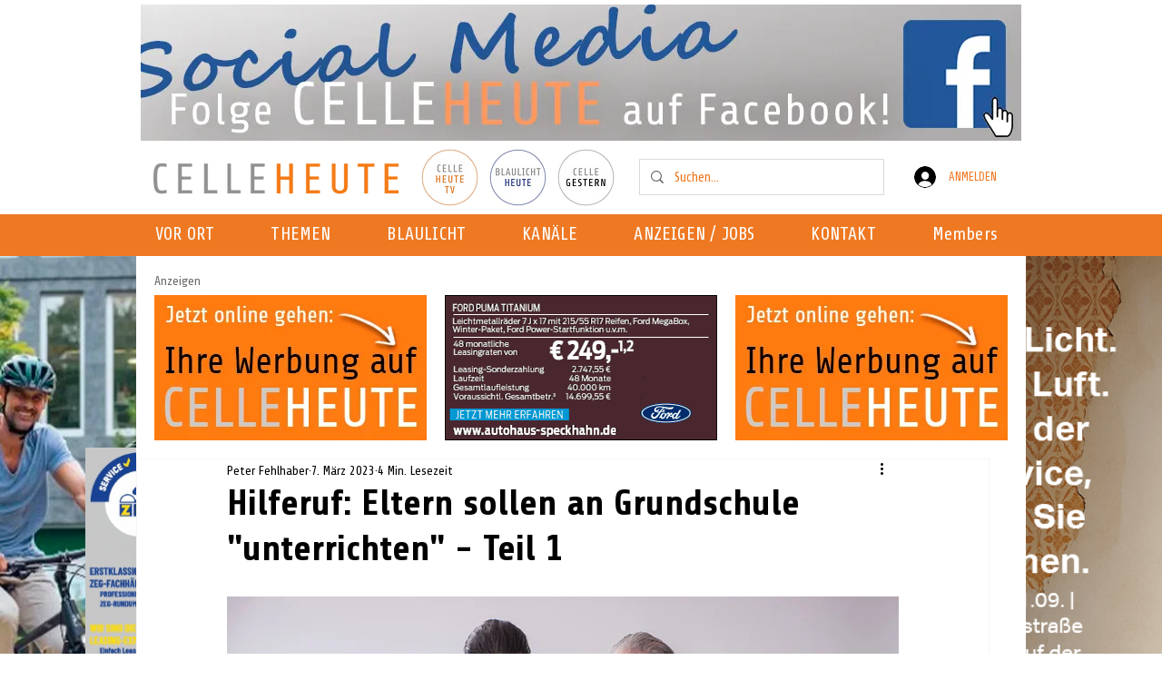

--- FILE ---
content_type: text/html; charset=utf-8
request_url: https://www.google.com/recaptcha/api2/aframe
body_size: 267
content:
<!DOCTYPE HTML><html><head><meta http-equiv="content-type" content="text/html; charset=UTF-8"></head><body><script nonce="XPtRPcvjV6vXgu9aHhSQPA">/** Anti-fraud and anti-abuse applications only. See google.com/recaptcha */ try{var clients={'sodar':'https://pagead2.googlesyndication.com/pagead/sodar?'};window.addEventListener("message",function(a){try{if(a.source===window.parent){var b=JSON.parse(a.data);var c=clients[b['id']];if(c){var d=document.createElement('img');d.src=c+b['params']+'&rc='+(localStorage.getItem("rc::a")?sessionStorage.getItem("rc::b"):"");window.document.body.appendChild(d);sessionStorage.setItem("rc::e",parseInt(sessionStorage.getItem("rc::e")||0)+1);localStorage.setItem("rc::h",'1769151741776');}}}catch(b){}});window.parent.postMessage("_grecaptcha_ready", "*");}catch(b){}</script></body></html>